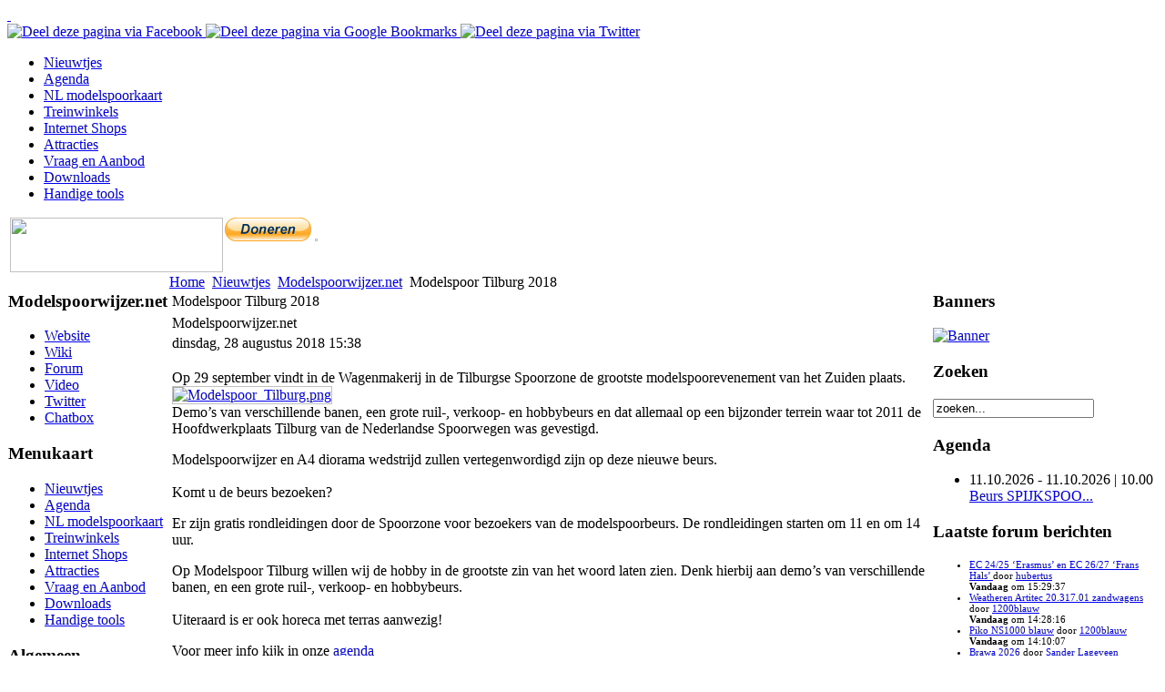

--- FILE ---
content_type: text/html; charset=utf-8
request_url: http://www.modelspoorwijzer.net/nieuwtjes/39-modelspoorwijzernet/191-modelspoor-tilburg-2018
body_size: 5930
content:
<!DOCTYPE html PUBLIC "-//W3C//DTD XHTML 1.0 Transitional//EN" "http://www.w3.org/TR/xhtml1/DTD/xhtml1-transitional.dtd">
<html xmlns="http://www.w3.org/1999/xhtml" xml:lang="nl-nl" lang="nl-nl" >
<head>
  <base href="http://www.modelspoorwijzer.net/nieuwtjes/39-modelspoorwijzernet/191-modelspoor-tilburg-2018" />
  <meta http-equiv="content-type" content="text/html; charset=utf-8" />
  <meta name="robots" content="index, follow" />
  <meta name="keywords" content="beurs,spoorzone,diorama,tilburg,wedstrijd,spoorwegen,gevestigd,modelspoorwijzer,nederlandse,gratis,rondleidingen,bezoeken,vertegenwordigd,hoofdwerkplaats,nieuwe,zullen,bijzonder,modelspoorevenement,zuiden,plaats" />
  <meta name="title" content="Modelspoor Tilburg 2018" />
  <meta name="author" content="Administrator" />
  <meta name="description" content="Op 29 september vindt in de Wagenmakerij in de Tilburgse Spoorzone de grootste modelspoorevenement van het Zuiden plaats. Demo’s van verschillende banen, een grote ruil-, verkoop- en hobbybeurs en dat allemaal op een bijzonder terrein waar tot 2011 de Hoofdwerkplaats Tilburg van de Nederlandse" />
  <meta name="generator" content="Joomla! 1.5 - Open Source Content Management" />
  <title>Modelspoorwijzer.net | Modelspoor Tilburg 2018</title>
  <link href="http://www.modelspoorwijzer.net/nieuwtjes/39-modelspoorwijzernet/191-modelspoor-tilburg-2018" rel="canonical"  />
  <link href="/favicon.ico" rel="shortcut icon" type="image/x-icon" />
  <link rel="stylesheet" href="/plugins/system/cdscriptegrator/libraries/highslide/css/cssloader.php" type="text/css" />
  <link rel="stylesheet" href="http://www.modelspoorwijzer.net/plugins/content/joomthumbnail/gallery/highslide/highslide.css" type="text/css" />
  <link rel="stylesheet" href="http://www.modelspoorwijzer.net/plugins/content/joomthumbnail/gallery/joomthumbnail.css" type="text/css" />
  <link rel="stylesheet" href="http://www.modelspoorwijzer.net/plugins/content/joomthumbnail/gallery/prettyPhoto/css/prettyPhoto.css" type="text/css" />
  <link rel="stylesheet" href="http://www.modelspoorwijzer.net/modules/mod_itpsocialbuttons/style.css" type="text/css" />
  <style type="text/css">
    <!--
.ageent-ru img { border: 1px solid silver;} .ageent-ru:hover img {border-color: gray;}
    -->
  </style>
  <script type="text/javascript" src="/plugins/system/cdscriptegrator/libraries/highslide/js/jsloader.php?files[]=highslide-full.min.js"></script>
  <script type="text/javascript" src="/plugins/system/cdscriptegrator/libraries/jquery/js/jsloader.php?files[]=jquery-latest.packed.js&amp;files[]=jquery-noconflict.js"></script>
  <script type="text/javascript" src="/plugins/system/cdscriptegrator/libraries/jquery/js/ui/jsloader.php?file=ui.core"></script>
  <script type="text/javascript" src="/media/system/js/mootools.js"></script>
  <script type="text/javascript" src="/media/system/js/caption.js"></script>
  <script type="text/javascript" src="http://www.modelspoorwijzer.net/plugins/content/joomthumbnail/gallery/highslide/highslide-with-gallery.js"></script>
  <script type="text/javascript" src="http://www.modelspoorwijzer.net/plugins/content/joomthumbnail/gallery/prettyPhoto/js/jquery.js"></script>
  <script type="text/javascript" src="http://www.modelspoorwijzer.net/plugins/content/joomthumbnail/gallery/prettyPhoto/js/jquery.prettyPhoto.js"></script>
  <script type="text/javascript">

		hs.graphicsDir = '/plugins/system/cdscriptegrator/libraries/highslide/graphics/';
    	hs.outlineType = 'rounded-white';
    	hs.outlineWhileAnimating = true;
    	hs.showCredits = true;
    	hs.expandDuration = 250;
		hs.anchor = 'auto';
		hs.align = 'auto';
		hs.transitions = ["expand"];
		hs.dimmingOpacity = 0;
		hs.lang = {
		   loadingText :     'Loading...',
		   loadingTitle :    'Click to cancel',
		   focusTitle :      'Click to bring to front',
		   fullExpandTitle : 'Expand to actual size',
		   fullExpandText :  'Full size',
		   creditsText :     'Powered by Highslide JS',
		   creditsTitle :    'Go to the Highslide JS homepage',
		   previousText :    'Previous',
		   previousTitle :   'Previous (arrow left)',
		   nextText :        'Next',
		   nextTitle :       'Next (arrow right)',
		   moveTitle :       'Move',
		   moveText :        'Move',
		   closeText :       'Close',
		   closeTitle :      'Close (esc)',
		   resizeTitle :     'Resize',
		   playText :        'Play',
		   playTitle :       'Play slideshow (spacebar)',
		   pauseText :       'Pause',
		   pauseTitle :      'Pause slideshow (spacebar)',   
		   number :          'Image %1 of %2',
		   restoreTitle :    'Click to close image, click and drag to move. Use arrow keys for next and previous.'
		};
		
  </script>
  <script type="text/javascript">
        hs.graphicsDir = 'http://www.modelspoorwijzer.net/plugins/content/joomthumbnail/gallery/highslide/graphics/';
        hs.align = 'center';
        hs.transitions = ['expand', 'crossfade'];
        hs.outlineType = 'rounded-white';
        hs.fadeInOut = true;
        hs.showCredits = false;
        hs.addSlideshow({
            //slideshowGroup: 'group1',
            interval: 5000,
            repeat: false,
            useControls: true,
            fixedControls: 'fit',
            overlayOptions: {
                opacity: .75,
                position: 'bottom center',
                hideOnMouseOut: true
            }
        });
        </script>
  <!-- Copyright JoomThumbnail  http://www.ageent.ru -->
  <script type="text/javascript">
            var ru = jQuery.noConflict();  
            ru(function() {
                ru("a[rel^='only_one_raz']").prettyPhoto({theme:'dark_rounded'});
            });
            </script>
  <meta property="og:image" content="http://www.modelspoorwijzer.net/images/stories/Modelspoor_Tilburg.png"/>


<link href="http://www.modelspoorwijzer.net/site-thumb.jpg" rel="image_src" />

<link href="/templates/system/css/system.css" rel="stylesheet" type="text/css" />
<link href="/templates/system/css/general.css" rel="stylesheet" type="text/css" />
<link href="/templates/rt_versatility_j15/css/template_css.css" rel="stylesheet" type="text/css" />
<link href="/templates/rt_versatility_j15/css/header_dark.css" rel="stylesheet" type="text/css" />
<link href="/templates/rt_versatility_j15/css/toolbar_red.css" rel="stylesheet" type="text/css" />
<link href="/templates/rt_versatility_j15/css/footer_dark.css" rel="stylesheet" type="text/css" />
<!--[if lte IE 6]>
<link href="/templates/rt_versatility_j15/css/template_ie.css" rel="stylesheet" type="text/css" />
<![endif]-->
<link rel="shortcut icon" href="/favicon.ico" />

</head>
<body id="page_bg" class="w-fluid f-default header-dark toolbar-red footer-dark">
<script>
  (function(i,s,o,g,r,a,m){i['GoogleAnalyticsObject']=r;i[r]=i[r]||function(){
  (i[r].q=i[r].q||[]).push(arguments)},i[r].l=1*new Date();a=s.createElement(o),
  m=s.getElementsByTagName(o)[0];a.async=1;a.src=g;m.parentNode.insertBefore(a,m)
  })(window,document,'script','https://www.google-analytics.com/analytics.js','ga');

  ga('create', 'UA-102902872-1', 'auto');
  ga('send', 'pageview');

</script>
        <div id="header">
                <div class="wrapper">
                        <!--
                        <div id="access">
                                <div id="selectors">
                                        <span class="font-selector">&nbsp;</span>
                                        <span class="width-selector">&nbsp;</span>
                                </div>
                                <div id="buttons">
                                          <a href="/" title="Fluid width" class="fluid"><span class="button">&nbsp;</span></a>
                                          <a href="/" title="Wide width" class="wide"><span class="button">&nbsp;</span></a>
                                          <a href="/" title="Narrow width" class="thin"><span class="button">&nbsp;</span></a>
                                          <a href="/" title="Increase size" class="lrg"><span class="button">&nbsp;</span></a>
                                          <a href="/" title="Default size" class="med"><span class="button">&nbsp;</span></a>
                                          <a href="/" title="Decrease size" class="sml"><span class="button">&nbsp;</span></a>
                                  </div>
                        </div>
                        -->
                        <a href="/" title=""><span id="logo">&nbsp;</span></a>
                        <!-- <span id="header-banner">&nbsp;</span> -->
                        <div id="top">
                                <div class="itp-socialbuttons-mod">
       <div class="itp-sbb-nl">
        <div class="itp-sb-right">
        <a href="http://www.facebook.com/sharer.php?u=http%3A%2F%2Fwww.modelspoorwijzer.net%2Fnieuwtjes%2F39-modelspoorwijzernet%2F191-modelspoor-tilburg-2018&amp;t=Modelspoorwijzer.net%20%7C%20Modelspoor%20Tilburg%202018" title="Deel deze pagina via Facebook" target="_blank" >
        <img src="http://www.modelspoorwijzer.net/modules/mod_itpsocialbuttons/images/balloon/facebook.png" alt="Deel deze pagina via Facebook" />
        </a><a href="http://www.google.com/bookmarks/mark?op=edit&amp;bkmk=http%3A%2F%2Fwww.modelspoorwijzer.net%2Fnieuwtjes%2F39-modelspoorwijzernet%2F191-modelspoor-tilburg-2018" title="Deel deze pagina via Google Bookmarks" target="_blank" >
        <img src="http://www.modelspoorwijzer.net/modules/mod_itpsocialbuttons/images/balloon/google.png" alt="Deel deze pagina via Google Bookmarks" />
        </a><a href="http://twitter.com/share?text=Modelspoorwijzer.net%20%7C%20Modelspoor%20Tilburg%202018&amp;url=http%3A%2F%2Fwww.modelspoorwijzer.net%2Fnieuwtjes%2F39-modelspoorwijzernet%2F191-modelspoor-tilburg-2018" title="Deel deze pagina via Twitter" target="_blank" >
        <img src="http://www.modelspoorwijzer.net/modules/mod_itpsocialbuttons/images/balloon/twitter.png" alt="Deel deze pagina via Twitter" />
        </a>                </div>
   </div>
</div>

                        </div>
                </div>
        </div>
        <div id="toolbar">
                <div class="wrapper">
                        <div id="nav">
                                <ul class="menu"><li id="current" class="active item116"><a href="/nieuwtjes"><span>Nieuwtjes</span></a></li><li class="parent  item80"><a href="/agenda" class="topdaddy"><span>Agenda</span></a></li><li class="item121"><a href="/modelspoorkaart"><span>NL modelspoorkaart</span></a></li><li class="parent  item64"><a href="/treinwinkels" class="topdaddy"><span>Treinwinkels</span></a></li><li class="item125"><a href="/internet-shops"><span>Internet Shops</span></a></li><li class="parent  item88"><a href="/attracties" class="topdaddy"><span>Attracties</span></a></li><li class="item87"><a href="/vena"><span>Vraag en Aanbod</span></a></li><li class="item99"><a href="/downloads"><span>Downloads</span></a></li><li class="item120"><a href="/tools"><span>Handige tools</span></a></li></ul>                        </div>
                </div>
        </div>
        <div id="showcase">
                <div class="wrapper">
                        <div class="padding">
                                <table class="showcase" cellspacing="0">
                                        <tr valign="top">
                                                <td class="showcase">
                                                </td>
                                                <td class="showcase" style="text-align: center;">

<img src='http://www.modelspoorwijzer.net/images/banners/adverteren_234x60.gif' width='234' height='60' />
						</td>
                                                <td class="showcase" style="text-align: right;">

<a href="http://www.modelspoorwijzer.net/nieuwtjes/39-modelspoorwijzernet/206-donatie"><img alt="" border="0" height="24" src="http://www.modelspoorwijzer.net/images/doneernu.png"></a>
<br>
      <form action="https://www.paypal.com/cgi-bin/webscr" method="post" target="_blank" >
        <input name="cmd" value="_s-xclick" type="hidden"> <input name="hosted_button_id" value="MJHW7E4RQ6TWW" type="hidden">
        <input src="https://www.paypalobjects.com/nl_NL/i/btn/btn_donate_LG.gif" name="submit" alt="PayPal - The safer, easier way to pay online!" type="image" border="0">
          <a href="http://www.modelspoorwijzer.net/https://www.paypalobjects.com/nl_NL/i/scr/pixel.gif" class="highslide highslide ageent-ru"
            target="_blank" onclick="return hs.expand(this, { captionText: this.getAttribute('alt') } )" author="" caption="" title="" alt="">
        <img src="https://www.paypalobjects.com/nl_NL/i/scr/pixel.gif" class="" id="" author="" style="" caption="" title="" alt="" width="1" height="1" border="0"></a>
      </form>
                                                </td> 
                                        </tr>
                                </table>
                        </div>
                </div>
        </div>

        <div id="mainbody">
                <div class="wrapper">
                        <div id="mainbody-2">
                                <div id="mainbody-3">
                                        <div id="mainbody-4">
                                                <div id="mainbody-5">

                                                        <div id="mainbody-padding">
                                                                <table class="mainbody" cellspacing="0">
                                                                        <tr valign="top">
                                                                                                                                                                <td class="left">
                                                                                                                                                                                                                                                                                                                                                                		<div class="moduletable">
					<!-- JoomlaStatsActivated -->		</div>
			<div class="moduletable_menu">
					<h3>Modelspoorwijzer.net</h3>
					<ul class="menu"><li id="current" class="active item1"><a href="http://www.modelspoorwijzer.net/"><span>Website</span></a></li><li class="item90"><a href="http://wiki.modelspoorwijzer.net"><span>Wiki</span></a></li><li class="item91"><a href="http://forum.modelspoorwijzer.net"><span>Forum</span></a></li><li class="item129"><a href="https://www.youtube.com/channel/UC2vVUpubA_T3o3vegaRUKjg" target="_blank"><span>Video</span></a></li><li class="item130"><a href="https://twitter.com/mswnet" target="_blank"><span>Twitter</span></a></li><li class="item92"><a href="http://chat.modelspoorwijzer.net" target="_blank"><span>Chatbox</span></a></li></ul>		</div>
			<div class="moduletable_menu">
					<h3>Menukaart</h3>
					<ul class="menu"><li id="current" class="active item116"><a href="/nieuwtjes"><span>Nieuwtjes</span></a></li><li class="parent  item80"><a href="/agenda" class="topdaddy"><span>Agenda</span></a></li><li class="item121"><a href="/modelspoorkaart"><span>NL modelspoorkaart</span></a></li><li class="parent  item64"><a href="/treinwinkels" class="topdaddy"><span>Treinwinkels</span></a></li><li class="item125"><a href="/internet-shops"><span>Internet Shops</span></a></li><li class="parent  item88"><a href="/attracties" class="topdaddy"><span>Attracties</span></a></li><li class="item87"><a href="/vena"><span>Vraag en Aanbod</span></a></li><li class="item99"><a href="/downloads"><span>Downloads</span></a></li><li class="item120"><a href="/tools"><span>Handige tools</span></a></li></ul>		</div>
			<div class="moduletable_menu">
					<h3>Algemeen</h3>
					<ul class="menu"><li class="item114"><a href="/sponsoren"><span>Sponsoren</span></a></li><li class="item105"><a href="/doneren"><span>Doneren</span></a></li><li class="item96"><a href="/banners"><span>Banners</span></a></li><li class="item124"><a href="/adverteren"><span>Adverteren</span></a></li><li class="item104"><a href="/algemenevoorwaarden"><span>Algemene voorwaarden</span></a></li><li class="item126"><a href="/contact"><span>Contact</span></a></li></ul>		</div>
	
                                                                                </td>
                                                                                                                                                                <td class="mainbody">
                                                                                                                                                                                <div class="padding">
                                                                                                <span class="breadcrumbs pathway">
<a href="http://www.modelspoorwijzer.net/" class="pathway">Home</a> <img src="/templates/rt_versatility_j15/images/arrow.png" alt=""  /> <a href="/nieuwtjes" class="pathway">Nieuwtjes</a> <img src="/templates/rt_versatility_j15/images/arrow.png" alt=""  /> <a href="/nieuwtjes/39-modelspoorwijzernet" class="pathway">Modelspoorwijzer.net</a> <img src="/templates/rt_versatility_j15/images/arrow.png" alt=""  /> Modelspoor Tilburg 2018</span>

                                                                                                
                                                                                                                                                                                                    <table class="contentpaneopen">
<tr>
		<td class="contentheading" width="100%">
					Modelspoor Tilburg 2018			</td>
				
		
					</tr>
</table>

<table class="contentpaneopen">
<tr>
	<td>
						<span>
						Modelspoorwijzer.net					</span>
			</td>
</tr>

<tr>
	<td valign="top" class="createdate">
		dinsdag, 28 augustus 2018 15:38	</td>
</tr>


<tr>
<td valign="top">
<div class="highslide-gallery"><p>Op 29 september vindt in de Wagenmakerij in de Tilburgse Spoorzone de grootste modelspoorevenement van het Zuiden plaats.<br abp="897" />
<a href="http://www.modelspoorwijzer.net/images/stories/Modelspoor_Tilburg.png" class="highslide highslide ageent-ru"  target="_blank" onclick="return hs.expand(this, { captionText: this.getAttribute('alt')  } )" author=""  caption="" title="" alt="Modelspoor_Tilburg.png" ><img src="http://www.modelspoorwijzer.net/images/stories/Modelspoor_Tilburg.png" class="align-right" width="200" height="129" id="" author="" style="" caption="" title="" alt="Modelspoor_Tilburg.png" border=""></a><br abp="899" />
Demo&rsquo;s van verschillende banen, een grote ruil-, verkoop- en hobbybeurs en dat allemaal op een bijzonder terrein waar tot 2011 de Hoofdwerkplaats Tilburg van de Nederlandse Spoorwegen was gevestigd.</p>
<p>Modelspoorwijzer en A4 diorama wedstrijd zullen vertegenwordigd zijn op deze nieuwe beurs.<br abp="901" />
<br abp="902" />
Komt u de beurs bezoeken?</p>
<p>Er zijn gratis rondleidingen door de Spoorzone voor bezoekers van de modelspoorbeurs. De rondleidingen starten om 11 en om 14 uur.</p>
<p>Op Modelspoor Tilburg willen wij de hobby in de grootste zin van het woord laten zien. Denk hierbij aan demo&rsquo;s van verschillende banen, en een grote ruil-, verkoop- en hobbybeurs.<br abp="905" />
<br abp="906" />
Uiteraard is er ook horeca met terras aanwezig!</p>
<p>Voor meer info kijk in onze <a href="http://www.modelspoorwijzer.net/agenda/details/301-Modelspoor%20Tilburg%202018">agenda</a></p></div></td>
</tr>

</table>
<span class="article_separator">&nbsp;</span>
 
                                                                                                                                                                                                                                                                      
                                                                                                <div id="inset">
                                                                                                        
                                                                                                </div>
                                                                                        </div>
                                                                                </td>
                                                                                                                                                                <td class="right">
                                                                                                                                                                                		<div class="moduletable">
					<h3>Banners</h3>
					<div class="bannergroup">

<div class="banneritem"><a href="/component/banners/click/9" target="_blank"><img src="http://www.modelspoorwijzer.net/images/banners/adverteren_234x60.gif" alt="Banner" /></a><div class="clr"></div>
	</div>

</div>		</div>
			<div class="moduletable">
					<h3>Zoeken</h3>
					<form action="index.php" method="post">
	<div class="search">
		<input name="searchword" id="mod_search_searchword" maxlength="20" alt="Zoeken" class="inputbox" type="text" size="20" value="zoeken..."  onblur="if(this.value=='') this.value='zoeken...';" onfocus="if(this.value=='zoeken...') this.value='';" />	</div>
	<input type="hidden" name="task"   value="search" />
	<input type="hidden" name="option" value="com_search" />
	<input type="hidden" name="Itemid" value=1 />
</form>		</div>
			<div class="moduletable">
					<h3>Agenda</h3>
					<ul class="eventlistmod">
   <li>
      <span class="date">
      11.10.2026 - 11.10.2026 | 10.00      </span>
      <span class="location">
               <a href="/agenda/details/391-Beurs%20SPIJKSPOOR%20Brinkhoeve">Beurs SPIJKSPOO...</a>
            </span>
   </li>
</ul>		</div>
			<div class="moduletable">
					<h3>Laatste forum berichten</h3>
					
<ul style="font-size: 11px">
<li><a href="http://forum.modelspoorwijzer.net/index.php?topic=1920.msg93668#new">EC 24/25 ‘Erasmus’ en EC 26/27 ‘Frans Hals’ </a> door <a href="http://forum.modelspoorwijzer.net/index.php?action=profile;u=7049">hubertus</a><br><b>Vandaag</b> om 15:29:37</li><li><a href="http://forum.modelspoorwijzer.net/index.php?topic=6108.msg93664#new">Weatheren Artitec 20.317.01 zandwagens</a> door <a href="http://forum.modelspoorwijzer.net/index.php?action=profile;u=7459">1200blauw</a><br><b>Vandaag</b> om 14:28:16</li><li><a href="http://forum.modelspoorwijzer.net/index.php?topic=6149.msg93661#new">Piko NS1000 blauw</a> door <a href="http://forum.modelspoorwijzer.net/index.php?action=profile;u=7459">1200blauw</a><br><b>Vandaag</b> om 14:10:07</li><li><a href="http://forum.modelspoorwijzer.net/index.php?topic=6143.msg93658#new">Brawa 2026</a> door <a href="http://forum.modelspoorwijzer.net/index.php?action=profile;u=7">Sander Lageveen</a><br><b>Vandaag</b> om 11:35:27</li><li><a href="http://forum.modelspoorwijzer.net/index.php?topic=6148.msg93657#new">Trains Addicted 2026</a> door <a href="http://forum.modelspoorwijzer.net/index.php?action=profile;u=7246">Noordwaarts</a><br><b>Vandaag</b> om 11:20:30</li> 
</ul>		</div>
			<div class="moduletable">
					<h3>Wie zijn er online</h3>
					We hebben&nbsp;49 gasten&nbsp;online		</div>
	
                                                                                </td>
                                                                                                                                                        </tr>
                                                                </table>
                                                        </div>
                                                </div>
                                        </div>
                                </div>
                        </div>
                </div>
        </div>
                <div id="footer">
                <div class="wrapper">
                        <div class="padding">
                                <table class="footer" cellspacing="0">
                                        <tr valign="top">
                                                                                                                                                                                        </tr>
                                </table>
                                <div id="the-footer">
                                        <div>Copyright &#169; 2026 ModelspoorWijzer.net. Alle rechten voorbehouden.</div>
<div><a href="http://www.joomla.org">Joomla!</a> is <strong>gratis</strong> open source software vrijgegeven onder de <a href="http://www.gnu.org/licenses/gpl-2.0.html">GNU/GPL Licentie.</a></div>
						<div id="logos" style="text-align: right;">
						  <img src="/images/banners/xs4all.png" alt="Hosted Colocation By Serverion" height="62px" />
						  <img src="/images/banners/DellEMC-Powered.png" alt="Powerd By Dell"  height="62px" />
						</div>
                                </div>
                        </div>
                </div>
        </div>
        

</body>
</html>


--- FILE ---
content_type: text/plain
request_url: https://www.google-analytics.com/j/collect?v=1&_v=j102&a=487336124&t=pageview&_s=1&dl=http%3A%2F%2Fwww.modelspoorwijzer.net%2Fnieuwtjes%2F39-modelspoorwijzernet%2F191-modelspoor-tilburg-2018&ul=en-us%40posix&dt=Modelspoorwijzer.net%20%7C%20Modelspoor%20Tilburg%202018&sr=1280x720&vp=1280x720&_u=IEBAAEABAAAAACAAI~&jid=899659244&gjid=819122736&cid=396927000.1769266121&tid=UA-102902872-1&_gid=1424074860.1769266121&_r=1&_slc=1&z=1032036559
body_size: -452
content:
2,cG-LF5KQSKNVY